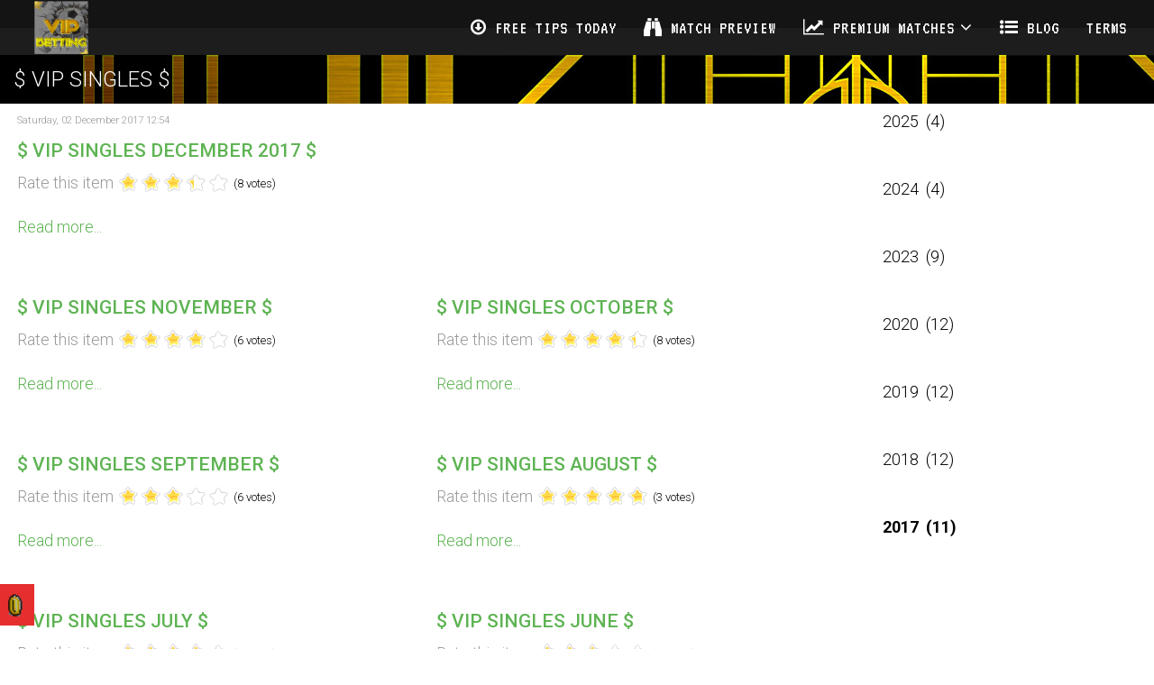

--- FILE ---
content_type: text/html; charset=utf-8
request_url: https://fixedhtft.com/gambler-vip-betting-professional-predicted-matches/content/2017-3
body_size: 11302
content:
<!DOCTYPE html>
<html prefix="og: http://ogp.me/ns#" xmlns="http://www.w3.org/1999/xhtml" xml:lang="en-gb" lang="en-gb" dir="ltr">
    <head><!-- Google tag (gtag.js) -->
<script async src="https://www.googletagmanager.com/gtag/js?id=G-5Z4L73JK37"></script>
<script>
  window.dataLayer = window.dataLayer || [];
  function gtag(){dataLayer.push(arguments);}
  gtag('js', new Date());

  gtag('config', 'G-5Z4L73JK37');
</script>
        <meta http-equiv="X-UA-Compatible" content="IE=edge">
        <meta name="viewport" content="width=device-width, initial-scale=1">
                <!-- head -->
		<base href="https://fixedhtft.com/gambler-vip-betting-professional-predicted-matches/content/2017-3" />
	<meta http-equiv="content-type" content="text/html; charset=utf-8" />
	<meta name="keywords" content="fixed, prediction, ht-ft, football, match, soccer predictions, betting tip, over, under, btts" />
	<meta property="og:url" content="https://fixedhtft.com/gambler-vip-betting-professional-predicted-matches/content/2017-3" />
	<meta property="og:title" content="2017 - Professional Predicted and Fixed Matches" />
	<meta property="og:type" content="website" />
	<meta name="robots" content="index, follow" />
	<title>2017 - Professional Predicted and Fixed Matches</title>
	<link href="/images/BrxG.gif" rel="shortcut icon" type="image/vnd.microsoft.icon" />
	<link href="https://cdnjs.cloudflare.com/ajax/libs/simple-line-icons/2.4.1/css/simple-line-icons.min.css" rel="stylesheet" type="text/css" />
	<link href="/components/com_k2/css/k2.css?v=2.9.0" rel="stylesheet" type="text/css" />
	<link href="/plugins/system/jcemediabox/css/jcemediabox.min.css?6f7b44fafdd5f9e8fd70775d91824a8b" rel="stylesheet" type="text/css" />
	<link href="//fonts.googleapis.com/css?family=Roboto:100,100italic,300,300italic,regular,italic,500,500italic,700,700italic,900,900italic&amp;subset=latin,cyrillic-ext" rel="stylesheet" type="text/css" />
	<link href="//fonts.googleapis.com/css?family=Questrial:regular&amp;subset=latin" rel="stylesheet" type="text/css" />
	<link href="//fonts.googleapis.com/css?family=VT323:regular&amp;subset=latin" rel="stylesheet" type="text/css" />
	<link href="/cache/com_templates/templates/shaper_helix3/fd174e37aeabfd4d7e3e8e5d881f547a.css" rel="stylesheet" type="text/css" />
	<link href="/media/mod_social_slider/css/style.css?eeb85ffe1be0a5394e188ad4936f8f4e" rel="stylesheet" type="text/css" />
	<style type="text/css">
body{font-family:Roboto, sans-serif; font-size:18px; font-weight:300; }h1{font-family:Roboto, sans-serif; font-size:23px; font-weight:300; }h2{font-family:Roboto, sans-serif; font-size:22px; font-weight:300; }h3{font-family:Roboto, sans-serif; font-size:21px; font-weight:500; }h4{font-family:Questrial, sans-serif; font-weight:normal; }h5{font-family:Questrial, sans-serif; font-weight:normal; }h6{font-family:Questrial, sans-serif; font-weight:normal; }.sp-megamenu-parent{font-family:VT323, sans-serif; font-size:26px; font-weight:normal; }.vipheadtext h1{font-family:Roboto, sans-serif; font-size:25px; font-weight:normal; }img{margin:0 auto}
.sticky{position:fixed}
body, html {min-height: 100%;height: 100%;margin: 0;padding: 0;color: #000000;font-family: "Roboto",sans-serif;font-weight: 300;-moz-osx-font-smoothing: grayscale!important;-webkit-font-smoothing: antialiased!important; -moz-font-smoothing: antialiased!important; text-rendering: optimizelegibility!important;scroll-behavior: smooth;}
@media (max-width: 768px){body, html{scroll-behavior: auto!important;}}
#sp-main-body{ padding:0px!important;}
/*tiptitle*/
#sp-title {min-height: 0;position: relative;z-index: -1;}
/*homehead*/
.su-heading .su-heading-inner {  font-size: 3.2vw;  line-height: 1.2em;  color: inherit;}
@media (max-width: 768px){#suhead678e1286c0550.su-heading .su-heading-inner {  font-size: 4vw;  line-height: 1.2em;  color: inherit;}}
.coverheadtext h1{font-weight:500}
@media (max-width: 768px){.coverheadtext h1{font-size:2.5em!important;line-height:42px!important}}
button.notification{color:green;font-size:16px!important;}
.container {width: 100% !important;}
.btn-lg { width: 11%; font-size: 0.7vw; box-shadow: rgba(0, 0, 0, 0.15) 1.95px 1.95px 2.6px;}
@media (max-width: 768px){.btn-lg{width:45%;font-size:3vw;}}
@media (max-width: 500px){.vipheadtext h1{font-size:10vw!important;line-height:40px!important}}
/*home*/
.title-background{background-color:rgba(69,138,100,0.88)}
.jumbotron {padding-top: 1px;}
h1.sppb-cta-title{text-shadow: 0px 0px 5px rgba(150, 150, 150, 1);}
p.sppb-cta-text{text-shadow: 0px 0px 5px rgba(150, 150, 150, 1);}
div.k2Pagination ul li.active a { background: #5db352;}
@media screen and (min-width: 320px) and (max-width: 767px){.sppb-animated .sppb-addon-cta .sppb-cta-title {font-size: 55px !important;line-height: 0px !important;}}
/*patreon*/
.su-pricing-table.su-pricing-style-2 .su-plan-icon {background: rgba(255, 26, 26, 0.5);}
.su-pricing-table.su-pricing-style-2 .su-plan-featured .su-plan-head {padding-top: 117px;}
/*blog*/
@media (min-width:1024px){.full-image {margin-bottom: 30px;width: 50%;margin: 30px auto;}}
.entry-header {margin-bottom: 20px}
.entry-header h2 {margin:0px;font-size: 24px;}
@media (min-width:1024px){.entry-header h2 {font-size:31px;}}
.btn-default {width:100%;font-size:1vw;color: #fff;background-color: #5DB352;border-color: #ccc;}
.helix-social-share {display: none;}
.article-info > dd {color: #999;text-transform: uppercase;font-size: 12px;font-weight:400}
.entry-image img{margin:0 auto}
div[itemprop="articleBody"] ul {list-style:disc;padding:10px 22px 15px 22px}
div[itemprop="articleBody"] ol{margin: 0;padding: 10px 22px 15px 29px;list-style: num;}
article[itemprop="blogPost"] h2{margin-top:0px}
@media (max-width:768px){.btn-default{font-size:3vw;}}
/*article*/
@media (max-width:500px){#sp-main-body{padding:0px!important}h2{font-size:22px;font-weight:400}.table tr{font-size:17px!important;}}
/*tip*/
img.clock{min-width:15% !important;margin:0 auto;}
/*vipmenu*/ .sp-module-content a.vipmenu {color: #f1f72a !important;font-weight:bold !important;font-size:16px !important;}
.vipheadtext{padding:0px}
.vipheadtext h1{text-align: center;margin: 200px auto;font-family: "Roboto" sans-serif;font-size: 50px; text-transform: uppercase;color: #fff;
text-shadow: 0 0 10px #fff, 0 0 20px #fff, 0 0 30px #fff, 0 0 40px #ffea00, 0 0 70px #ddff10, 0 0 80px #e0ff00, 0 0 100px #ffdf00, 0 0 150px #f8fd4e;}
/*.freeheadtext h1{text-align: center;margin: 200px auto;font-family: "Museo";font-size: 200px; text-transform: uppercase;color: #fff;
text-shadow: 0 0 10px #fff, 0 0 20px #fff, 0 0 30px #fff, 0 0 40px #1dff00, 0 0 70px #0f1, 0 0 80px #4adb1d, 0 0 100px #72ff00, 0 0 150px #54d63d;}*/
/*dropdown*/
.sp-megamenu-parent .sp-dropdown .sp-dropdown-inner  {background:rgb(69, 138, 100);position: relative;z-index: 9999;}
.sp-megamenu-parent .sp-dropdown .sp-dropdown-inner{padding:0px}
/*modal*/
#jbounce-jmodal .jmodal-body {padding:0px 25px;}
#jbounce-jmodal .jmodal{top:50px;}
#jbounce-jmodal .jmodal-close p {background-color: #509de0!important;color:#f0f0f0!important;}
.rstboxes .rstbox .rstbox-close {color: #fff;padding: 13px 6px;border: 1px solid #2cdbfd;background: #2cdbfd;}
/*toggler*/
#offcanvas-toggler{line-height: 60px;padding-right:10px;}
.offcanvas-menu .offcanvas-inner .sp-module ul > li a{font-size:20px}
/* like */
div.itemFacebookButton {float: left;margin: -4px;width:110px;}
div.itemTwitterButton { float: left; margin: 0px 25px 0 0;}
/* mobile */
@media screen and (max-width:500px){section.homeslide{padding:10px 0px 0px 0px !important;}
html, body {max-width: 100%; overflow-x: hidden;}}
/* item */
span.catItemDateModified {color: #fff!important;font-size: 10px !important;padding: 0px 0px 0px 0px;background: red;font-weight: bold;margin:5px;text-align: center;}
span.itemDateModified{color: #fff!important;font-size: 10px !important;padding: 3px;background: red;font-weight: bold;margin:5px;text-align: center;}
div.itemRatingBlock span {display:none}
.itemBackToTop { display:none } 
/*Menu*/
img.sp-default-logo{width:86%!important}
#sp-header .logo {background-position: 50%;background-repeat: no-repeat;display: flex;height: 28px;margin: 0 15px;/*overflow: hidden;*/text-indent: 100%;transform: scale(.9);white-space: nowrap;width: 76px;}
header#sp-header .menu-fixed-out{position: sticky;right: 0;top: 0}
#sp-header {background-image: linear-gradient(180deg,#141414 0,#141414 50%,#1d1d1d 0,#1d1d1d);  box-shadow: none;box-shadow: var(--header-box-shadow);height: 61px;left: 0;opacity: 1;}
@media (max-width:768px){header#sp-header .container {position: -webkit-sticky!important;position: sticky!important;top:0;}#sp-header .menu-fixed-out{position: sticky;right: 0;top: 0}}
.menu-slide-down .sp-has-child > .sp-dropdown {top: 60px !important;opacity: 0;visibility: hidden;display: block;transition: all 500ms ease;}
.sp-megamenu-parent > li > a, .sp-megamenu-parent > li > span {line-height: 60px;}
.sp-megamenu-parent > li > a {color:#fff;font-size: 20px;}
#sp-header a:hover {color:#fff!important}
.sp-megamenu-parent {font-size:20px}
/* Hamburger menu*/
#offcanvas-toggler > i {color: #41A85F;font-size:28px;}
@media screen and (min-width:1000px){#offcanvas-toggler{display:none;}}
/*table*/
.tabletip,
.tabletip * {
    pointer-events: none !important;
}

/* Ha szükséges konkrét elemeken engedélyezni a kattintást */
.tabletip a {
    pointer-events: auto !important;
}
.tabletip td {font-weight:500;font-size: 100%}
.tabletip .table-time{width:13%}
.tabletip .table-res{width:13%}
.tabletip .table-info{width:13%}
.tabletip .table-public-odds{width:10%}
.tabletip .table {font-family: "Roboto",sans-serif;witdh:100%;text-align:center;color:#000}
@media (max-width: 1024px){.tabletip .table>tbody>tr>td:first-child {padding-left:0px!important;padding-right:0px!important}
.tabletip .table>tbody>tr>td:nth-child(4) {padding-left:1px!important;padding-right:1px!important}}
.tabletip .table>tbody>tr>td:first-child {padding-left:2px!important;padding-right:2px!important}
.tabletip .table>tbody>tr>td:nth-child(4) {padding-left:1px!important;padding-right:1px!important}
.tabletip .table>tbody>tr>td:last-child {padding-left:10px!important;padding-right:10px!important}
.tabletip .table>tbody>tr>td{padding:4px 0px;vertical-align:middle}
.tabletip .table thead tr th{text-align:center;font-size:12px;vertical-align:middle;background:#A7A9AC;color:#fff;padding:5px}	
.tabletip .table-bordered>thead>tr>th {border: 2px solid #F1F1F1;}
.tabletip .table-bordered>tbody>tr>td {border: 2px solid #F2F2F2;}
.tabletip .table-striped>tbody>tr:nth-of-type(odd) {background-color: #FFFFFF;}
.tabletip .table-striped>tbody>tr:nth-of-type(even) {background-color: #F2F2F2;}
.tabletip .table-coupon-element-title{text-align:left;padding-left:8px!important;font-weight:500;width:67%;}
@media (max-width:1024px){.tabletip .table-coupon-element-title{width:77%}}
.tabletip .table-coupon-element-title strong{color: #C21018}.tabletip .table-coupon-element-title strong{color:#BC0C0F}
.tabletip .table td.vip{background-color:#D6F4C9!important;} tr.vip strong{color:#08923F;font-weight:600}
.tabletip .table td.vip a{position:relative;color:#29a267;font-weight:600!important}
.tabletip .table td.vip {
    background-color: #D6F4C9!important;
  background-image: url('https://fixedhtft.com/images/BrxG.gif');
    background-repeat: no-repeat;
    background-position: right 6px center;
    background-size: 16px; /* vagy amennyi a GIF eredeti mérete */
    padding-right: 28px; /* hogy legyen hely a GIF-nek */
}  top: 2px;}
.pending .table-public-odds{background-color: #db8520 !important;color: #ffffff !important;}
.final .table-public-odds {color:#fff}.final .table-public-odds.won{background-color:#339966} .final .table-public-odds.los{background-color:#CC3300}.final .table-public-odds.void {color:#000;text-decoration:line-through;background-color: #fff;}
@media (max-width:500px){.tabletip .table thead tr th{font-size:10px}.table{font-size:88%}.tabletip} 
@media (max-width:768px) {#freetiptoday .sppb-row-container{padding-left:0px!important;padding-right:0px!important}}
@media (min-width:768px){ td.table-info a img{width:26px}}
/*tablehead*/
.tabledate {width:100%}
.tabledate td{text-align: center; font-weight: 500; color: #000; height: 30px;background-color:#FEFB06;font-size:16px}
.tabledate > tbody > tr > td{padding: 0px;vertical-align: middle;border-top: 3px solid #24862a;border-bottom: 3px solid #24862a;}
.table > tbody > tr > td, .table > tbody > tr > th, .table > tfoot > tr > td, .table > tfoot > tr > th, .table > thead > tr > td, .table > thead > tr > th {vertical-align:middle !important;}
@media (max-width:500px){.tabledate td{font-size:20px}}
/*social icon*/
.jj_sl_navigation li a {font-size: 12px}
.is-builder .animated { -webkit-animation-name: none !important;animation-name: none !important;}
.sp-module ul > li {border:none;}
.sp-module ul > li > a::before { content: ""; margin: 0px;}
.sp-module ul > li > a {padding: 2px 0px 13px;}
img.gif {display:inline-block;}
.topnav{position:relative;top:0;right:0;}
.topnav ul {width: 100%;margin: 0;padding: 0;	list-style: none;font-size: 1.4em;font-weight: 300;}
.topnav li span {display: block;text-align:center;	color: rgba(249, 249, 249, .9)}
.topnav a {display: block;line-height: 0px!important;color: rgba(249, 249, 249, .9);text-decoration: none;}
.topnav li:nth-child(6n+1) {background-color: none;}
@media screen and (min-width:1em){
	.topnav li {display: block;float: right;min-width: 6%;height:50px;}
	.topnav a {padding: 0;}
	.topnav li span, 
	.topnav li span.icon {	display: inline-block;	width: 100%;text-align:center;padding-top:5px;}
	.topnav li .icon + span {font-size: 0.6em;display:inline-block;text-align:center;width:100%;font-weight:600;}
	.icon + span {position: relative;top: -0.1em;}
}
/*@media screen and (max-width:450px){img.vipstar{display:none;}.table>tbody>tr>td{font-size:10px!important}
.table span {font-size: 8px!important;}}*/
/*result*/
.publish_summery_stats_contaier ul li{border-bottom:1px solid #cacaca!important;}
.publish_summery_stats_contaier ul li.right{border-right:1px solid #cacaca}
.publish_summery_stats_contaier li.tip{background:#3399FF;}
.publish_summery_stats_contaier li.win{background:#33CC66}
.publish_summery_stats_contaier li.los{background:#CC3300}
.publish_summery_stats_contaier li.draw{background:#FFCC33}
.publish_summery_stats_contaier li.calc{background:#B8B8B8}
@media (max-width:600px){.publish_summery_stats_contaier h3 {color:#fff!important;font-size:12px!important;font-weight:500!important}
.publish_summery_stats_contaier p.stats_value{color:#fff!important;font-size:16px!important}}
@media (min-width:600px){.publish_summery_stats_contaier h3{font-size:24px!important;color:#fff!important;font-weight:500!important}
.publish_summery_stats_contaier p.stats_value{font-size:28px!important;color:#fff!important}}
.icon_tips {background: url('images/resultico.png') 0 center no-repeat;background-position: 3px center;}
.icon_wins{background: url('images/resultico.png') center no-repeat;background-position:-137px -3px!important;}
.icon_losses {background: url('images/resultico.png') center no-repeat;background-position: -280px -3px!important;}
.icon_draws {background: url('images/resultico.png') center no-repeat;background-position: -421px -3px!important;}
.icon_avgodd {background: url('images/resultico.png') center no-repeat;background-position: -561px center!important;}
.icon_winrate {background: url('images/resultico.png') center no-repeat;background-position: -701px center!important;}
.icon_profit {background: url('images/resultico.png') center no-repeat;background-position: -841px -3px !important;}
.icon_yield {background: url('images/resultico.png') center no-repeat;background-position: -990px -0px !important;}
/*.stats_icon {width: 30px;height: 30px;margin: 0 auto 5px;display: block;}*/
/*freedatetitle*/
@media (max-width:500px){.tabletip .table-coupon-element-title{font-size:1em}.tabletip td {font-weight:500;font-size: 88%!important}.tabletip .table>tbody>tr>td{padding:4px 0px!important;vertical-align:middle}.sppb-addon-animated-heading .sppb-addon-title{font-size:23px}.tabledate {font-size:1.3em}#freetip .sppb-row-container{padding-left:0px;padding-right:0px}}
/* YIELD */
.sppb-animated-number {padding-top:5px!important}
.sppb-addon-animated-number .sppb-addon-content .sppb-animated-number-title {margin-top: 0px;}
@media (max-width:700px){.sppb-animated-number{ line-height: 24px!important;}}
/*socialslider*/
.jj_sl_navigation .jj_sprite_custom.jj_custom2 {background-size: 27px 27px;background-position: 0px 3px;}
@media (max-width: 768px) {.jj_sl_custom2,.jj_sl_facebook,.jj_sl_twitter,.jj_sl_custom1 {cursor: pointer; }}
/*match article*/
@media (min-width: 1024px){div[itemprop="articleBody"] .tw-grid img.tw-rounded{width:1.6%}}
div[itemprop="articleBody"] .tw-grid img.tw-rounded{max-width:5%;margin:0 auto}
div[itemprop="articleBody"] .tw-text-justify {text-align: center;padding:2px 0 4px 0;}
div[itemprop="articleBody"] .v-application p {margin: 10px 0!important;}
.sp-page-title{padding:15px 0;}
/*extra field*/
.competitionRanking table, th, td {text-align:center;padding: 8px 5px}
#h2hFactSheet thead th {background: #3d3c3c;color: #fff;}
#h2hFactSheet tbody tr.odd {background: #e5eaec;}
#h2hFactSheet tbody tr.even {background: #f4f4f4;}
.common-table .left-top{text-align:center!important;width:70%!important;margin:0 auto!important}
.competitionRanking {text-align:center!important;margin:0 auto!important}        
.publish_summery_stats_contaier table { border-collapse: collapse; width: 100%;}
.publish_summery_stats_contaier td {text-align: center;padding: 20px;border: 1px solid #cacaca;background: #B8B8B8;color: #fff;}
.publish_summery_stats_contaier h3 {font-size: 30px;font-weight: 500;color: #fff;}
.publish_summery_stats_contaier p.stats_value {font-size: 40px;color: #fff;}
/*rating*/
.itemRatingLog {font-size:13px;}
/*donate*/
.vipheadtext .btn-lg{width:16%;font-size:1vw;box-shadow: rgba(0, 0, 0, 0.15) 1.95px 1.95px 2.6px;}
.donate  .btn-lg{width:11%;font-size:2vw;}
.donate a {display: flex;margin:0 auto;align-items: center;justify-content: center;}
.donate a img {max-width: 20%;width:20%;height: auto;margin: 0 10px;}
@media (max-width: 768px){.vipheadtext .btn-lg{width:90%;font-size:3vw;}.donate .btn-lg{width:45%;font-size:3vw;}.sppb-addon-cta .sppb-cta-subtitle{line-height:40px!important;padding:6px}}
/*vipbutton*/
.eightbit-btn { display: inline-block;font-size: 40px;padding: 10px 20px;text-decoration: none;color: white;background: #92CD41;border:4px solid #4AA52E;border-radius: 8px;margin: 0px;  transition: all 0.25s;}
.eightbit-btn:hover {background: #76c442;border: 4px solid #4AA52E;box-shadow: 0 0 10px #4AA52E;}
.eightbit-btn:active {background: #4AA52E;}

.eightbit-btn--proceed {background: #F7D51D;border: 4px solid #E59400;}
.eightbit-btn--proceed:hover {background: #F2C409;border: 4px solid #E59400;box-shadow: 0 0 10px #E59400;}
.eightbit-btn--proceed:active {background: #E59400;}

.eightbit-btn--reset {background: #E76E55;border: 4px solid #8C2022;}
.eightbit-btn--reset:hover {background: #CE372B;border: 4px solid #8C2022;box-shadow: 0 0 10px #8C2022;}
.eightbit-btn--reset:active {background: #8C2022;}
/*2023stats*/
.overall_publish_stats {margin-bottom:0px!important}
/*social feed*/
.sk-facebook-page-posts-load-more-posts{margin:15px 0px!important}
#sp-header{ background-color:#222222; }#sp-header a{color:#ffffff;}#sp-header a:hover{color:#dddddd;}#sp-main-body{ padding:50px 15px; }#sp-footer{ background-color:#458a64; }.jj_sl_navigation li a {
			background-color:#e62e2e;
			text-align:left;
			color:#ffffff !important;
		}
		.jj_sl_navigation .jj_sprite {
			background-image: url(https://fixedhtft.com/media/mod_social_slider/icons/sprite-white.png);
		}.jj_sl_navigation { bottom:25px;
			}.jj_sl_navigation .jj_sl_custom1 a:hover{
			background-color: #e62e2e;
		 }
		 .jj_sl_navigation .jj_sl_custom2 a:hover{
			background-color: #33cc66;
		 }
		 .jj_sl_navigation .jj_sl_custom3 a:hover{
			background-color: #000000;
		 }
		 .jj_sl_navigation .jj_sl_custom4 a:hover{
			background-color: #000000;
		 }
		 .jj_sl_navigation .jj_sl_custom5 a:hover{
			background-color: #000000;
		 }
				.jj_sl_navigation .jj_sprite_custom.jj_custom1 {
					background-image: url(https://fixedhtft.com/media/mod_social_slider/icons/icon.png);
				}
				.jj_sl_navigation .jj_sprite_custom.jj_custom2 {
					background-image: url(https://fixedhtft.com/media/mod_social_slider/icons/coin.gif);
				}
				.jj_sl_navigation .jj_sprite_custom.jj_custom3 {
					background-image: url(https://fixedhtft.com/media/mod_social_slider/icons/icon.png);
				}
				.jj_sl_navigation .jj_sprite_custom.jj_custom4 {
					background-image: url(https://fixedhtft.com/media/mod_social_slider/icons/icon.png);
				}
				.jj_sl_navigation .jj_sprite_custom.jj_custom5 {
					background-image: url(https://fixedhtft.com/media/mod_social_slider/icons/icon.png);
				}
	</style>
	<script src="/media/jui/js/jquery.min.js?eeb85ffe1be0a5394e188ad4936f8f4e" type="text/javascript"></script>
	<script src="/media/jui/js/jquery-noconflict.js?eeb85ffe1be0a5394e188ad4936f8f4e" type="text/javascript"></script>
	<script src="/media/jui/js/jquery-migrate.min.js?eeb85ffe1be0a5394e188ad4936f8f4e" type="text/javascript"></script>
	<script src="/media/k2/assets/js/k2.frontend.js?v=2.9.0&amp;sitepath=/" type="text/javascript"></script>
	<script src="/plugins/system/bdthemes_shortcodes/js/shortcode-ultimate.js" type="text/javascript"></script>
	<script src="/plugins/system/jcemediabox/js/jcemediabox.min.js?67ccf32dfb55f9ee701d334ba02759d6" type="text/javascript"></script>
	<script src="/templates/shaper_helix3/js/bootstrap.min.js" type="text/javascript"></script>
	<script src="/templates/shaper_helix3/js/jquery-3.6.0.min.js" type="text/javascript"></script>
	<script src="/templates/shaper_helix3/js/jquery.sticky.js" type="text/javascript"></script>
	<script src="/templates/shaper_helix3/js/main.js" type="text/javascript"></script>
	<script src="/templates/shaper_helix3/js/frontend-edit.js" type="text/javascript"></script>
	<script type="text/javascript">
jQuery(document).ready(function(){WFMediaBox.init({"base":"\/","theme":"standard","mediafallback":0,"mediaselector":"audio,video","width":"","height":"","lightbox":0,"shadowbox":0,"icons":1,"overlay":1,"overlay_opacity":0,"overlay_color":"","transition_speed":300,"close":2,"scrolling":"0","labels":{"close":"Close","next":"Next","previous":"Previous","cancel":"Cancel","numbers":"{{numbers}}","numbers_count":"{{current}} of {{total}}","download":"Download"}});});document.addEventListener('DOMContentLoaded', function() {
    // Minden kattintási esemény megakadályozása a táblázatokon
    const tables = document.querySelectorAll('.tabletip');
    
    tables.forEach(table => {
        table.addEventListener('click', function(e) {
            e.preventDefault();
            e.stopPropagation();
            return false;
        }, true);  // true a capture fázishoz
        
        // Minden létező onclick attribútum eltávolítása
        const elements = table.getElementsByTagName('*');
        for (let element of elements) {
            element.onclick = null;
            element.removeAttribute('onclick');
            element.style.pointerEvents = 'none';
        }
    });
});
var sp_preloader = '0';

var sp_gotop = '1';

var sp_offanimation = 'default';

	</script>
	<!-- Start: Google Structured Data -->
            
<script type="application/ld+json">
{
    "@context": "https://schema.org",
    "@type": "Organization",
    "url": "http://www.fixedhtft.com",
    "logo": "https://fixedhtft.com/images/logo.jpg"
}
</script>

<script type="application/ld+json">
{
    "@context": "https://schema.org",
    "@type": "Person",
    "name": "Ht-Ft Fixed Gambler",
    "url": "http://www.fixedhtft.com",
    "sameAs": [
        "https://www.facebook.com/TipsterProfiGambler",
        "https://twitter.com/fixedhtft"
    ]
}
</script>
            <!-- End: Google Structured Data -->

        		
    </head>

    <body class="site com-k2 view-itemlist no-layout task-category itemid-566 en-gb ltr  sticky-header layout-fluid off-canvas-menu-init">
	<!--<script>
	$(document).ready(function() {
    $('.vip').each(function() {
        if (!$(this).has('a').length) {
            var content = $(this).html();
            //$(this).html('<a href="https://www.patreon.com/fixedhtft" target="_blank">' + content + '</a>');
        }
    });
	
    $('.vip').click(function() {
        //window.open('https://www.patreon.com/fixedhtft', '_blank');
    }).css('cursor', 'pointer');
    
    $('.vip a').click(function(event) {
        event.stopPropagation();
    });
});

	</script>-->



        <div class="body-wrapper">
            <div class="body-innerwrapper">
                <header id="sp-header"><div class="container"><div class="row"><div id="sp-logo" class="col-xs-8 col-sm-2 col-md-2"><div class="sp-column "><div class="logo"><a href="/"><img class="sp-default-logo hidden-xs" src="/images/fixedhtft-logo.jpg" alt="Professional Predicted and Fixed Matches"><img class="sp-retina-logo hidden-xs" src="/images/fixedhtft-logo.jpg" alt="Professional Predicted and Fixed Matches" width="128" height="128"><img class="sp-default-logo visible-xs" src="/images/fixedhtft-logo.jpg" alt="Professional Predicted and Fixed Matches"></a></div></div></div><div id="sp-menu" class="col-xs-4 col-sm-10 col-md-10"><div class="sp-column ">			<div class='sp-megamenu-wrapper'>
				<a id="offcanvas-toggler" href="#" aria-label="Helix Megamenu Options"><i class="fa fa-bars" aria-hidden="true" title="Helix Megamenu Options"></i></a>
				<ul class="sp-megamenu-parent menu-slide-down hidden-sm hidden-xs"><li class="sp-menu-item"><a  href="/free-tips-today"  ><i class="fa fa-arrow-circle-o-down"></i> FREE TIPS TODAY</a></li><li class="sp-menu-item"><a  href="/match-preview"  ><i class="fa fa-binoculars"></i> Match Preview</a></li><li class="sp-menu-item sp-has-child"><a  href="http://fixedhtft.com/gambler-vip-betting-professional-predicted-matches"  ><i class="fa fa-line-chart"></i> Premium Matches</a><div class="sp-dropdown sp-dropdown-main sp-menu-right" style="width: 240px;"><div class="sp-dropdown-inner"><ul class="sp-dropdown-items"><li class="sp-menu-item"><a  href="#"  ><i class="fa fa-clock-o"></i> VIP SINGLES JANUARY 2026</a></li></ul></div></div></li><li class="sp-menu-item"><a  href="/blog"  ><i class="fa fa-list-ul"></i> Blog</a></li><li class="sp-menu-item"><a  href="/privacy-policy"  >Terms</a></li></ul>			</div>
		</div></div></div></div></header><section id="sp-page-title"><div class="row"><div id="sp-title" class="col-sm-12 col-md-12"><div class="sp-column "><div class="sp-page-title"style="background-image: url(/images/vip-menu-head.jpg);"><div class="container"><h2>$ VIP SINGLES $</h2></div></div></div></div></div></section><section id="sp-main-body"><div class="container"><div class="row"><div id="sp-component" class="col-sm-9 col-md-9"><div class="sp-column "><div id="system-message-container">
	</div>

<!-- Start K2 Category Layout -->
<div id="k2Container" class="itemListView">

	
	
		<!-- Blocks for current category and subcategories -->
	<div class="itemListCategoriesBlock">

		
		
	</div>
	
		<!-- Item list -->
	<div class="itemList">

				<!-- Leading items -->
		<div id="itemListLeading">
			
			
			<div class="itemContainer itemContainerLast">
				
<!-- Start K2 Item Layout -->
<div class="catItemView groupLeading">

	<!-- Plugins: BeforeDisplay -->
	
	<!-- K2 Plugins: K2BeforeDisplay -->
	
	<div class="catItemHeader">
				<!-- Date created -->
		<span class="catItemDateCreated">
			Saturday, 02 December 2017 12:54		</span>
		
	  	  <!-- Item title -->
	  <h3 class="catItemTitle">
			
	  				<a href="/gambler-vip-betting-professional-predicted-matches/vip-singles-december">
	  		$ VIP SINGLES DECEMBER 2017 $	  	</a>
	  	
	  		  </h3>
	  
		  </div>

  <!-- Plugins: AfterDisplayTitle -->
  
  <!-- K2 Plugins: K2AfterDisplayTitle -->
  
		<!-- Item Rating -->
	<div class="catItemRatingBlock">
		<span>Rate this item</span>
		<div class="itemRatingForm">
			<ul class="itemRatingList">
				<li class="itemCurrentRating" id="itemCurrentRating61" style="width:67.6%;"></li>
				<li><a href="#" data-id="61" title="1 star out of 5" class="one-star">1</a></li>
				<li><a href="#" data-id="61" title="2 stars out of 5" class="two-stars">2</a></li>
				<li><a href="#" data-id="61" title="3 stars out of 5" class="three-stars">3</a></li>
				<li><a href="#" data-id="61" title="4 stars out of 5" class="four-stars">4</a></li>
				<li><a href="#" data-id="61" title="5 stars out of 5" class="five-stars">5</a></li>
			</ul>
			<div id="itemRatingLog61" class="itemRatingLog">(8 votes)</div>
			<div class="clr"></div>
		</div>
		<div class="clr"></div>
	</div>
	
  <div class="catItemBody">

	  <!-- Plugins: BeforeDisplayContent -->
	  
	  <!-- K2 Plugins: K2BeforeDisplayContent -->
	  
	  
	  
		<div class="clr"></div>

	  
	  <!-- Plugins: AfterDisplayContent -->
	  
	  <!-- K2 Plugins: K2AfterDisplayContent -->
	  
	  <div class="clr"></div>
  </div>

  
	<div class="clr"></div>

  
  
  <div class="clr"></div>

	
		<!-- Item "read more..." link -->
	<div class="catItemReadMore">
		<a class="k2ReadMore" href="/gambler-vip-betting-professional-predicted-matches/vip-singles-december">
			Read more...		</a>
	</div>
	
	<div class="clr"></div>

	
  <!-- Plugins: AfterDisplay -->
  
  <!-- K2 Plugins: K2AfterDisplay -->
  
	<div class="clr"></div>
</div>
<!-- End K2 Item Layout -->
			</div>
									<div class="clr"></div>
		</div>
		
				<!-- Primary items -->
		<div id="itemListPrimary">
			
			
			<div class="itemContainer" style="width:50.0%;">
				
<!-- Start K2 Item Layout -->
<div class="catItemView groupPrimary">

	<!-- Plugins: BeforeDisplay -->
	
	<!-- K2 Plugins: K2BeforeDisplay -->
	
	<div class="catItemHeader">
		
	  	  <!-- Item title -->
	  <h3 class="catItemTitle">
			
	  				<a href="/gambler-vip-betting-professional-predicted-matches/vip-singles-november">
	  		$ VIP SINGLES NOVEMBER $	  	</a>
	  	
	  		  </h3>
	  
		  </div>

  <!-- Plugins: AfterDisplayTitle -->
  
  <!-- K2 Plugins: K2AfterDisplayTitle -->
  
		<!-- Item Rating -->
	<div class="catItemRatingBlock">
		<span>Rate this item</span>
		<div class="itemRatingForm">
			<ul class="itemRatingList">
				<li class="itemCurrentRating" id="itemCurrentRating58" style="width:80%;"></li>
				<li><a href="#" data-id="58" title="1 star out of 5" class="one-star">1</a></li>
				<li><a href="#" data-id="58" title="2 stars out of 5" class="two-stars">2</a></li>
				<li><a href="#" data-id="58" title="3 stars out of 5" class="three-stars">3</a></li>
				<li><a href="#" data-id="58" title="4 stars out of 5" class="four-stars">4</a></li>
				<li><a href="#" data-id="58" title="5 stars out of 5" class="five-stars">5</a></li>
			</ul>
			<div id="itemRatingLog58" class="itemRatingLog">(6 votes)</div>
			<div class="clr"></div>
		</div>
		<div class="clr"></div>
	</div>
	
  <div class="catItemBody">

	  <!-- Plugins: BeforeDisplayContent -->
	  
	  <!-- K2 Plugins: K2BeforeDisplayContent -->
	  
	  
	  
		<div class="clr"></div>

	  
	  <!-- Plugins: AfterDisplayContent -->
	  
	  <!-- K2 Plugins: K2AfterDisplayContent -->
	  
	  <div class="clr"></div>
  </div>

  
	<div class="clr"></div>

  
  
  <div class="clr"></div>

	
		<!-- Item "read more..." link -->
	<div class="catItemReadMore">
		<a class="k2ReadMore" href="/gambler-vip-betting-professional-predicted-matches/vip-singles-november">
			Read more...		</a>
	</div>
	
	<div class="clr"></div>

	
  <!-- Plugins: AfterDisplay -->
  
  <!-- K2 Plugins: K2AfterDisplay -->
  
	<div class="clr"></div>
</div>
<!-- End K2 Item Layout -->
			</div>
						
			
			<div class="itemContainer itemContainerLast" style="width:50.0%;">
				
<!-- Start K2 Item Layout -->
<div class="catItemView groupPrimary">

	<!-- Plugins: BeforeDisplay -->
	
	<!-- K2 Plugins: K2BeforeDisplay -->
	
	<div class="catItemHeader">
		
	  	  <!-- Item title -->
	  <h3 class="catItemTitle">
			
	  				<a href="/gambler-vip-betting-professional-predicted-matches/vip-singles-october">
	  		$ VIP SINGLES OCTOBER $	  	</a>
	  	
	  		  </h3>
	  
		  </div>

  <!-- Plugins: AfterDisplayTitle -->
  
  <!-- K2 Plugins: K2AfterDisplayTitle -->
  
		<!-- Item Rating -->
	<div class="catItemRatingBlock">
		<span>Rate this item</span>
		<div class="itemRatingForm">
			<ul class="itemRatingList">
				<li class="itemCurrentRating" id="itemCurrentRating56" style="width:87.6%;"></li>
				<li><a href="#" data-id="56" title="1 star out of 5" class="one-star">1</a></li>
				<li><a href="#" data-id="56" title="2 stars out of 5" class="two-stars">2</a></li>
				<li><a href="#" data-id="56" title="3 stars out of 5" class="three-stars">3</a></li>
				<li><a href="#" data-id="56" title="4 stars out of 5" class="four-stars">4</a></li>
				<li><a href="#" data-id="56" title="5 stars out of 5" class="five-stars">5</a></li>
			</ul>
			<div id="itemRatingLog56" class="itemRatingLog">(8 votes)</div>
			<div class="clr"></div>
		</div>
		<div class="clr"></div>
	</div>
	
  <div class="catItemBody">

	  <!-- Plugins: BeforeDisplayContent -->
	  
	  <!-- K2 Plugins: K2BeforeDisplayContent -->
	  
	  
	  
		<div class="clr"></div>

	  
	  <!-- Plugins: AfterDisplayContent -->
	  
	  <!-- K2 Plugins: K2AfterDisplayContent -->
	  
	  <div class="clr"></div>
  </div>

  
	<div class="clr"></div>

  
  
  <div class="clr"></div>

	
		<!-- Item "read more..." link -->
	<div class="catItemReadMore">
		<a class="k2ReadMore" href="/gambler-vip-betting-professional-predicted-matches/vip-singles-october">
			Read more...		</a>
	</div>
	
	<div class="clr"></div>

	
  <!-- Plugins: AfterDisplay -->
  
  <!-- K2 Plugins: K2AfterDisplay -->
  
	<div class="clr"></div>
</div>
<!-- End K2 Item Layout -->
			</div>
						<div class="clr"></div>
						
			
			<div class="itemContainer" style="width:50.0%;">
				
<!-- Start K2 Item Layout -->
<div class="catItemView groupPrimary">

	<!-- Plugins: BeforeDisplay -->
	
	<!-- K2 Plugins: K2BeforeDisplay -->
	
	<div class="catItemHeader">
		
	  	  <!-- Item title -->
	  <h3 class="catItemTitle">
			
	  				<a href="/gambler-vip-betting-professional-predicted-matches/vip-singles-september">
	  		$ VIP SINGLES SEPTEMBER $	  	</a>
	  	
	  		  </h3>
	  
		  </div>

  <!-- Plugins: AfterDisplayTitle -->
  
  <!-- K2 Plugins: K2AfterDisplayTitle -->
  
		<!-- Item Rating -->
	<div class="catItemRatingBlock">
		<span>Rate this item</span>
		<div class="itemRatingForm">
			<ul class="itemRatingList">
				<li class="itemCurrentRating" id="itemCurrentRating50" style="width:63.4%;"></li>
				<li><a href="#" data-id="50" title="1 star out of 5" class="one-star">1</a></li>
				<li><a href="#" data-id="50" title="2 stars out of 5" class="two-stars">2</a></li>
				<li><a href="#" data-id="50" title="3 stars out of 5" class="three-stars">3</a></li>
				<li><a href="#" data-id="50" title="4 stars out of 5" class="four-stars">4</a></li>
				<li><a href="#" data-id="50" title="5 stars out of 5" class="five-stars">5</a></li>
			</ul>
			<div id="itemRatingLog50" class="itemRatingLog">(6 votes)</div>
			<div class="clr"></div>
		</div>
		<div class="clr"></div>
	</div>
	
  <div class="catItemBody">

	  <!-- Plugins: BeforeDisplayContent -->
	  
	  <!-- K2 Plugins: K2BeforeDisplayContent -->
	  
	  
	  
		<div class="clr"></div>

	  
	  <!-- Plugins: AfterDisplayContent -->
	  
	  <!-- K2 Plugins: K2AfterDisplayContent -->
	  
	  <div class="clr"></div>
  </div>

  
	<div class="clr"></div>

  
  
  <div class="clr"></div>

	
		<!-- Item "read more..." link -->
	<div class="catItemReadMore">
		<a class="k2ReadMore" href="/gambler-vip-betting-professional-predicted-matches/vip-singles-september">
			Read more...		</a>
	</div>
	
	<div class="clr"></div>

	
  <!-- Plugins: AfterDisplay -->
  
  <!-- K2 Plugins: K2AfterDisplay -->
  
	<div class="clr"></div>
</div>
<!-- End K2 Item Layout -->
			</div>
						
			
			<div class="itemContainer itemContainerLast" style="width:50.0%;">
				
<!-- Start K2 Item Layout -->
<div class="catItemView groupPrimary">

	<!-- Plugins: BeforeDisplay -->
	
	<!-- K2 Plugins: K2BeforeDisplay -->
	
	<div class="catItemHeader">
		
	  	  <!-- Item title -->
	  <h3 class="catItemTitle">
			
	  				<a href="/gambler-vip-betting-professional-predicted-matches/vip-singles-august">
	  		$ VIP SINGLES AUGUST $	  	</a>
	  	
	  		  </h3>
	  
		  </div>

  <!-- Plugins: AfterDisplayTitle -->
  
  <!-- K2 Plugins: K2AfterDisplayTitle -->
  
		<!-- Item Rating -->
	<div class="catItemRatingBlock">
		<span>Rate this item</span>
		<div class="itemRatingForm">
			<ul class="itemRatingList">
				<li class="itemCurrentRating" id="itemCurrentRating47" style="width:93.4%;"></li>
				<li><a href="#" data-id="47" title="1 star out of 5" class="one-star">1</a></li>
				<li><a href="#" data-id="47" title="2 stars out of 5" class="two-stars">2</a></li>
				<li><a href="#" data-id="47" title="3 stars out of 5" class="three-stars">3</a></li>
				<li><a href="#" data-id="47" title="4 stars out of 5" class="four-stars">4</a></li>
				<li><a href="#" data-id="47" title="5 stars out of 5" class="five-stars">5</a></li>
			</ul>
			<div id="itemRatingLog47" class="itemRatingLog">(3 votes)</div>
			<div class="clr"></div>
		</div>
		<div class="clr"></div>
	</div>
	
  <div class="catItemBody">

	  <!-- Plugins: BeforeDisplayContent -->
	  
	  <!-- K2 Plugins: K2BeforeDisplayContent -->
	  
	  
	  
		<div class="clr"></div>

	  
	  <!-- Plugins: AfterDisplayContent -->
	  
	  <!-- K2 Plugins: K2AfterDisplayContent -->
	  
	  <div class="clr"></div>
  </div>

  
	<div class="clr"></div>

  
  
  <div class="clr"></div>

	
		<!-- Item "read more..." link -->
	<div class="catItemReadMore">
		<a class="k2ReadMore" href="/gambler-vip-betting-professional-predicted-matches/vip-singles-august">
			Read more...		</a>
	</div>
	
	<div class="clr"></div>

	
  <!-- Plugins: AfterDisplay -->
  
  <!-- K2 Plugins: K2AfterDisplay -->
  
	<div class="clr"></div>
</div>
<!-- End K2 Item Layout -->
			</div>
						<div class="clr"></div>
									<div class="clr"></div>
		</div>
		
				<!-- Secondary items -->
		<div id="itemListSecondary">
			
			
			<div class="itemContainer" style="width:50.0%;">
				
<!-- Start K2 Item Layout -->
<div class="catItemView groupSecondary">

	<!-- Plugins: BeforeDisplay -->
	
	<!-- K2 Plugins: K2BeforeDisplay -->
	
	<div class="catItemHeader">
		
	  	  <!-- Item title -->
	  <h3 class="catItemTitle">
			
	  				<a href="/gambler-vip-betting-professional-predicted-matches/vip-singles-july">
	  		$ VIP SINGLES JULY $	  	</a>
	  	
	  		  </h3>
	  
		  </div>

  <!-- Plugins: AfterDisplayTitle -->
  
  <!-- K2 Plugins: K2AfterDisplayTitle -->
  
		<!-- Item Rating -->
	<div class="catItemRatingBlock">
		<span>Rate this item</span>
		<div class="itemRatingForm">
			<ul class="itemRatingList">
				<li class="itemCurrentRating" id="itemCurrentRating42" style="width:80%;"></li>
				<li><a href="#" data-id="42" title="1 star out of 5" class="one-star">1</a></li>
				<li><a href="#" data-id="42" title="2 stars out of 5" class="two-stars">2</a></li>
				<li><a href="#" data-id="42" title="3 stars out of 5" class="three-stars">3</a></li>
				<li><a href="#" data-id="42" title="4 stars out of 5" class="four-stars">4</a></li>
				<li><a href="#" data-id="42" title="5 stars out of 5" class="five-stars">5</a></li>
			</ul>
			<div id="itemRatingLog42" class="itemRatingLog">(3 votes)</div>
			<div class="clr"></div>
		</div>
		<div class="clr"></div>
	</div>
	
  <div class="catItemBody">

	  <!-- Plugins: BeforeDisplayContent -->
	  
	  <!-- K2 Plugins: K2BeforeDisplayContent -->
	  
	  
	  
		<div class="clr"></div>

	  
	  <!-- Plugins: AfterDisplayContent -->
	  
	  <!-- K2 Plugins: K2AfterDisplayContent -->
	  
	  <div class="clr"></div>
  </div>

  
	<div class="clr"></div>

  
  
  <div class="clr"></div>

	
		<!-- Item "read more..." link -->
	<div class="catItemReadMore">
		<a class="k2ReadMore" href="/gambler-vip-betting-professional-predicted-matches/vip-singles-july">
			Read more...		</a>
	</div>
	
	<div class="clr"></div>

	
  <!-- Plugins: AfterDisplay -->
  
  <!-- K2 Plugins: K2AfterDisplay -->
  
	<div class="clr"></div>
</div>
<!-- End K2 Item Layout -->
			</div>
						
			
			<div class="itemContainer itemContainerLast" style="width:50.0%;">
				
<!-- Start K2 Item Layout -->
<div class="catItemView groupSecondary">

	<!-- Plugins: BeforeDisplay -->
	
	<!-- K2 Plugins: K2BeforeDisplay -->
	
	<div class="catItemHeader">
		
	  	  <!-- Item title -->
	  <h3 class="catItemTitle">
			
	  				<a href="/gambler-vip-betting-professional-predicted-matches/vip-singles-june">
	  		$ VIP SINGLES JUNE $	  	</a>
	  	
	  		  </h3>
	  
		  </div>

  <!-- Plugins: AfterDisplayTitle -->
  
  <!-- K2 Plugins: K2AfterDisplayTitle -->
  
		<!-- Item Rating -->
	<div class="catItemRatingBlock">
		<span>Rate this item</span>
		<div class="itemRatingForm">
			<ul class="itemRatingList">
				<li class="itemCurrentRating" id="itemCurrentRating40" style="width:65%;"></li>
				<li><a href="#" data-id="40" title="1 star out of 5" class="one-star">1</a></li>
				<li><a href="#" data-id="40" title="2 stars out of 5" class="two-stars">2</a></li>
				<li><a href="#" data-id="40" title="3 stars out of 5" class="three-stars">3</a></li>
				<li><a href="#" data-id="40" title="4 stars out of 5" class="four-stars">4</a></li>
				<li><a href="#" data-id="40" title="5 stars out of 5" class="five-stars">5</a></li>
			</ul>
			<div id="itemRatingLog40" class="itemRatingLog">(4 votes)</div>
			<div class="clr"></div>
		</div>
		<div class="clr"></div>
	</div>
	
  <div class="catItemBody">

	  <!-- Plugins: BeforeDisplayContent -->
	  
	  <!-- K2 Plugins: K2BeforeDisplayContent -->
	  
	  
	  
		<div class="clr"></div>

	  
	  <!-- Plugins: AfterDisplayContent -->
	  
	  <!-- K2 Plugins: K2AfterDisplayContent -->
	  
	  <div class="clr"></div>
  </div>

  
	<div class="clr"></div>

  
  
  <div class="clr"></div>

	
		<!-- Item "read more..." link -->
	<div class="catItemReadMore">
		<a class="k2ReadMore" href="/gambler-vip-betting-professional-predicted-matches/vip-singles-june">
			Read more...		</a>
	</div>
	
	<div class="clr"></div>

	
  <!-- Plugins: AfterDisplay -->
  
  <!-- K2 Plugins: K2AfterDisplay -->
  
	<div class="clr"></div>
</div>
<!-- End K2 Item Layout -->
			</div>
						<div class="clr"></div>
						
			
			<div class="itemContainer" style="width:50.0%;">
				
<!-- Start K2 Item Layout -->
<div class="catItemView groupSecondary">

	<!-- Plugins: BeforeDisplay -->
	
	<!-- K2 Plugins: K2BeforeDisplay -->
	
	<div class="catItemHeader">
		
	  	  <!-- Item title -->
	  <h3 class="catItemTitle">
			
	  				<a href="/gambler-vip-betting-professional-predicted-matches/vip-singles-may">
	  		$ VIP SINGLES MAY $	  	</a>
	  	
	  		  </h3>
	  
		  </div>

  <!-- Plugins: AfterDisplayTitle -->
  
  <!-- K2 Plugins: K2AfterDisplayTitle -->
  
		<!-- Item Rating -->
	<div class="catItemRatingBlock">
		<span>Rate this item</span>
		<div class="itemRatingForm">
			<ul class="itemRatingList">
				<li class="itemCurrentRating" id="itemCurrentRating33" style="width:100%;"></li>
				<li><a href="#" data-id="33" title="1 star out of 5" class="one-star">1</a></li>
				<li><a href="#" data-id="33" title="2 stars out of 5" class="two-stars">2</a></li>
				<li><a href="#" data-id="33" title="3 stars out of 5" class="three-stars">3</a></li>
				<li><a href="#" data-id="33" title="4 stars out of 5" class="four-stars">4</a></li>
				<li><a href="#" data-id="33" title="5 stars out of 5" class="five-stars">5</a></li>
			</ul>
			<div id="itemRatingLog33" class="itemRatingLog">(3 votes)</div>
			<div class="clr"></div>
		</div>
		<div class="clr"></div>
	</div>
	
  <div class="catItemBody">

	  <!-- Plugins: BeforeDisplayContent -->
	  
	  <!-- K2 Plugins: K2BeforeDisplayContent -->
	  
	  
	  
		<div class="clr"></div>

	  
	  <!-- Plugins: AfterDisplayContent -->
	  
	  <!-- K2 Plugins: K2AfterDisplayContent -->
	  
	  <div class="clr"></div>
  </div>

  
	<div class="clr"></div>

  
  
  <div class="clr"></div>

	
		<!-- Item "read more..." link -->
	<div class="catItemReadMore">
		<a class="k2ReadMore" href="/gambler-vip-betting-professional-predicted-matches/vip-singles-may">
			Read more...		</a>
	</div>
	
	<div class="clr"></div>

	
  <!-- Plugins: AfterDisplay -->
  
  <!-- K2 Plugins: K2AfterDisplay -->
  
	<div class="clr"></div>
</div>
<!-- End K2 Item Layout -->
			</div>
						
			
			<div class="itemContainer itemContainerLast" style="width:50.0%;">
				
<!-- Start K2 Item Layout -->
<div class="catItemView groupSecondary">

	<!-- Plugins: BeforeDisplay -->
	
	<!-- K2 Plugins: K2BeforeDisplay -->
	
	<div class="catItemHeader">
		
	  	  <!-- Item title -->
	  <h3 class="catItemTitle">
			
	  				<a href="/gambler-vip-betting-professional-predicted-matches/vip-singles-april">
	  		$ VIP SINGLES APRIL $	  	</a>
	  	
	  		  </h3>
	  
		  </div>

  <!-- Plugins: AfterDisplayTitle -->
  
  <!-- K2 Plugins: K2AfterDisplayTitle -->
  
		<!-- Item Rating -->
	<div class="catItemRatingBlock">
		<span>Rate this item</span>
		<div class="itemRatingForm">
			<ul class="itemRatingList">
				<li class="itemCurrentRating" id="itemCurrentRating32" style="width:100%;"></li>
				<li><a href="#" data-id="32" title="1 star out of 5" class="one-star">1</a></li>
				<li><a href="#" data-id="32" title="2 stars out of 5" class="two-stars">2</a></li>
				<li><a href="#" data-id="32" title="3 stars out of 5" class="three-stars">3</a></li>
				<li><a href="#" data-id="32" title="4 stars out of 5" class="four-stars">4</a></li>
				<li><a href="#" data-id="32" title="5 stars out of 5" class="five-stars">5</a></li>
			</ul>
			<div id="itemRatingLog32" class="itemRatingLog">(4 votes)</div>
			<div class="clr"></div>
		</div>
		<div class="clr"></div>
	</div>
	
  <div class="catItemBody">

	  <!-- Plugins: BeforeDisplayContent -->
	  
	  <!-- K2 Plugins: K2BeforeDisplayContent -->
	  
	  
	  
		<div class="clr"></div>

	  
	  <!-- Plugins: AfterDisplayContent -->
	  
	  <!-- K2 Plugins: K2AfterDisplayContent -->
	  
	  <div class="clr"></div>
  </div>

  
	<div class="clr"></div>

  
  
  <div class="clr"></div>

	
		<!-- Item "read more..." link -->
	<div class="catItemReadMore">
		<a class="k2ReadMore" href="/gambler-vip-betting-professional-predicted-matches/vip-singles-april">
			Read more...		</a>
	</div>
	
	<div class="clr"></div>

	
  <!-- Plugins: AfterDisplay -->
  
  <!-- K2 Plugins: K2AfterDisplay -->
  
	<div class="clr"></div>
</div>
<!-- End K2 Item Layout -->
			</div>
						<div class="clr"></div>
									<div class="clr"></div>
		</div>
		
				<!-- Link items -->
		<div id="itemListLinks">
			<h4>More...</h4>
			
			
			<div class="itemContainer" style="width:50.0%;">
				
<!-- Start K2 Item Layout -->
<div class="catItemView groupLinks">

	<!-- Plugins: BeforeDisplay -->
	
	<!-- K2 Plugins: K2BeforeDisplay -->
	
	<div class="catItemHeader">
		
	  	  <!-- Item title -->
	  <h3 class="catItemTitle">
			
	  				<a href="/gambler-vip-betting-professional-predicted-matches/vip-singles-march">
	  		$ VIP SINGLES MARCH $	  	</a>
	  	
	  		  </h3>
	  
		  </div>

  <!-- Plugins: AfterDisplayTitle -->
  
  <!-- K2 Plugins: K2AfterDisplayTitle -->
  
		<!-- Item Rating -->
	<div class="catItemRatingBlock">
		<span>Rate this item</span>
		<div class="itemRatingForm">
			<ul class="itemRatingList">
				<li class="itemCurrentRating" id="itemCurrentRating26" style="width:100%;"></li>
				<li><a href="#" data-id="26" title="1 star out of 5" class="one-star">1</a></li>
				<li><a href="#" data-id="26" title="2 stars out of 5" class="two-stars">2</a></li>
				<li><a href="#" data-id="26" title="3 stars out of 5" class="three-stars">3</a></li>
				<li><a href="#" data-id="26" title="4 stars out of 5" class="four-stars">4</a></li>
				<li><a href="#" data-id="26" title="5 stars out of 5" class="five-stars">5</a></li>
			</ul>
			<div id="itemRatingLog26" class="itemRatingLog">(4 votes)</div>
			<div class="clr"></div>
		</div>
		<div class="clr"></div>
	</div>
	
  <div class="catItemBody">

	  <!-- Plugins: BeforeDisplayContent -->
	  
	  <!-- K2 Plugins: K2BeforeDisplayContent -->
	  
	  
	  
		<div class="clr"></div>

	  
	  <!-- Plugins: AfterDisplayContent -->
	  
	  <!-- K2 Plugins: K2AfterDisplayContent -->
	  
	  <div class="clr"></div>
  </div>

  
	<div class="clr"></div>

  
  
  <div class="clr"></div>

	
		<!-- Item "read more..." link -->
	<div class="catItemReadMore">
		<a class="k2ReadMore" href="/gambler-vip-betting-professional-predicted-matches/vip-singles-march">
			Read more...		</a>
	</div>
	
	<div class="clr"></div>

	
  <!-- Plugins: AfterDisplay -->
  
  <!-- K2 Plugins: K2AfterDisplay -->
  
	<div class="clr"></div>
</div>
<!-- End K2 Item Layout -->
			</div>
						
			
			<div class="itemContainer itemContainerLast" style="width:50.0%;">
				
<!-- Start K2 Item Layout -->
<div class="catItemView groupLinks">

	<!-- Plugins: BeforeDisplay -->
	
	<!-- K2 Plugins: K2BeforeDisplay -->
	
	<div class="catItemHeader">
		
	  	  <!-- Item title -->
	  <h3 class="catItemTitle">
			
	  				<a href="/gambler-vip-betting-professional-predicted-matches/vip-singles-february">
	  		$ VIP SINGLES FEBRUARY $	  	</a>
	  	
	  		  </h3>
	  
		  </div>

  <!-- Plugins: AfterDisplayTitle -->
  
  <!-- K2 Plugins: K2AfterDisplayTitle -->
  
		<!-- Item Rating -->
	<div class="catItemRatingBlock">
		<span>Rate this item</span>
		<div class="itemRatingForm">
			<ul class="itemRatingList">
				<li class="itemCurrentRating" id="itemCurrentRating21" style="width:90%;"></li>
				<li><a href="#" data-id="21" title="1 star out of 5" class="one-star">1</a></li>
				<li><a href="#" data-id="21" title="2 stars out of 5" class="two-stars">2</a></li>
				<li><a href="#" data-id="21" title="3 stars out of 5" class="three-stars">3</a></li>
				<li><a href="#" data-id="21" title="4 stars out of 5" class="four-stars">4</a></li>
				<li><a href="#" data-id="21" title="5 stars out of 5" class="five-stars">5</a></li>
			</ul>
			<div id="itemRatingLog21" class="itemRatingLog">(2 votes)</div>
			<div class="clr"></div>
		</div>
		<div class="clr"></div>
	</div>
	
  <div class="catItemBody">

	  <!-- Plugins: BeforeDisplayContent -->
	  
	  <!-- K2 Plugins: K2BeforeDisplayContent -->
	  
	  
	  
		<div class="clr"></div>

	  
	  <!-- Plugins: AfterDisplayContent -->
	  
	  <!-- K2 Plugins: K2AfterDisplayContent -->
	  
	  <div class="clr"></div>
  </div>

  
	<div class="clr"></div>

  
  
  <div class="clr"></div>

	
		<!-- Item "read more..." link -->
	<div class="catItemReadMore">
		<a class="k2ReadMore" href="/gambler-vip-betting-professional-predicted-matches/vip-singles-february">
			Read more...		</a>
	</div>
	
	<div class="clr"></div>

	
  <!-- Plugins: AfterDisplay -->
  
  <!-- K2 Plugins: K2AfterDisplay -->
  
	<div class="clr"></div>
</div>
<!-- End K2 Item Layout -->
			</div>
						<div class="clr"></div>
									<div class="clr"></div>
		</div>
		
	</div>

	<!-- Pagination -->
	
	</div>

<!-- End K2 Category Layout -->

<!-- JoomlaWorks "K2" (v2.9.0) | Learn more about K2 at http://getk2.org -->

</div></div><div id="sp-right" class="col-sm-3 col-md-3"><div class="sp-column class2"><div class="sp-module "><div class="sp-module-content">
<div id="k2ModuleBox135" class="k2CategoriesListBlock">
    <ul class="level0"><li><a href="/gambler-vip-betting-professional-predicted-matches/content/2025"><span class="catTitle">2025</span><span class="catCounter"> (4)</span></a></li><li><a href="/gambler-vip-betting-professional-predicted-matches/content/2024"><span class="catTitle">2024</span><span class="catCounter"> (4)</span></a></li><li><a href="/gambler-vip-betting-professional-predicted-matches/content/2023"><span class="catTitle">2023</span><span class="catCounter"> (9)</span></a></li><li><a href="/gambler-vip-betting-professional-predicted-matches/content/2020"><span class="catTitle">2020</span><span class="catCounter"> (12)</span></a></li><li><a href="/gambler-vip-betting-professional-predicted-matches/content/2019"><span class="catTitle">2019</span><span class="catCounter"> (12)</span></a></li><li><a href="/gambler-vip-betting-professional-predicted-matches/content/2018"><span class="catTitle">2018</span><span class="catCounter"> (12)</span></a></li><li class="activeCategory"><a href="/gambler-vip-betting-professional-predicted-matches/content/2017-3"><span class="catTitle">2017</span><span class="catCounter"> (11)</span></a></li></ul></div>
</div></div></div></div></div></div></section><footer id="sp-footer"><div class="container"><div class="row"><div id="sp-footer1" class="col-sm-12 col-md-12"><div class="sp-column "><span class="sp-copyright">© 2017 - 2026 $ fixedhtft.com</span></div></div></div></div></footer>            </div> <!-- /.body-innerwrapper -->
        </div> <!-- /.body-innerwrapper -->

        <!-- Off Canvas Menu -->
        <div class="offcanvas-menu">
            <a href="#" class="close-offcanvas" aria-label="Close"><i class="fa fa-remove" aria-hidden="true" title="HELIX_CLOSE_MENU"></i></a>
            <div class="offcanvas-inner">
                                  <div class="sp-module "><div class="sp-module-content"><ul class="nav menu">
<li class="item-733"><a href="/free-tips-today" > <i class="fa fa-arrow-circle-o-down"></i> FREE TIPS TODAY</a></li><li class="item-735"><a href="/match-preview" > <i class="fa fa-binoculars"></i> Match Preview</a></li><li class="item-607  deeper parent">		<a  href="http://fixedhtft.com/gambler-vip-betting-professional-predicted-matches"  > <i class="fa fa-line-chart"></i> Premium Matches</a><span class="offcanvas-menu-toggler collapsed" data-toggle="collapse" data-target="#collapse-menu-607"><i class="open-icon fa fa-angle-down"></i><i class="close-icon fa fa-angle-up"></i></span><ul class="collapse" id="collapse-menu-607"><li class="item-746">		<a  href="#"  > <i class="fa fa-clock-o"></i> VIP SINGLES JANUARY 2026</a></li></ul></li><li class="item-278"><a href="/blog" > <i class="fa fa-list-ul"></i> Blog</a></li><li class="item-676"><a href="/privacy-policy" > Terms</a></li></ul>
</div></div>
                            </div> <!-- /.offcanvas-inner -->
        </div> <!-- /.offcanvas-menu -->

        <!-- Default Statcounter code for Fixed https://www.fixedhtft.com -->
<script type="text/javascript">
var sc_project=13078432; 
var sc_invisible=1; 
var sc_security="ccb9bf65"; 
</script>
<script type="text/javascript"
src="https://www.statcounter.com/counter/counter.js" async></script>
<noscript><div class="statcounter"><a title="ingyen webstatisztika"
href="https://www.statcounter.hu/" target="_blank"><img class="statcounter"
src="https://c.statcounter.com/13078432/0/ccb9bf65/1/" alt="ingyen
webstatisztika"
referrerPolicy="no-referrer-when-downgrade"></a></div></noscript>
<!-- End of Statcounter Code -->

        <ul class="jj_sl_navigation jj_transition left"><li class="jj_sl_custom2"><a href="https://www.patreon.com/fixedhtft"><span class="jj_social_text">INSERT COIN 4 VIP 🪙</span><span class="jj_sprite_custom jj_custom2"></span></a></li></ul>
        
        <!-- Preloader -->
        

        <!-- Go to top -->
                    <a href="javascript:void(0)" class="scrollup" aria-label="Go To Top">&nbsp;</a>
        <script>
        let isDoubleClick = false;
        let currentLink = null;
   if (window.innerWidth <= 1024) {
        document.querySelectorAll('.jj_sl_custom2, .jj_sl_facebook, .jj_sl_twitter, .jj_sl_custom1').forEach(function(item) {
            item.addEventListener('click', function(e) {
                if (currentLink !== e.target) {
                    isDoubleClick = false;
                    currentLink = e.target;
                }

                if (!isDoubleClick) {
                    isDoubleClick = true;
                    e.preventDefault();
                }
            });
        });
   }
    </script>
		<script>
window.onscroll = function() { myFunction() };

var header = document.getElementById("sp-header");

function myFunction() {
    var width = window.innerWidth || document.documentElement.clientWidth || document.body.clientWidth;
    if (width <= 400 && window.pageYOffset > 0) {
        header.classList.add("sticky");
    } else {
        header.classList.remove("sticky");
    }
}

	</script>
	
	
    </body>
</html>

--- FILE ---
content_type: text/css
request_url: https://fixedhtft.com/media/mod_social_slider/css/style.css?eeb85ffe1be0a5394e188ad4936f8f4e
body_size: 1168
content:
/**
 * @package    JJ_Social_Slider
 * @author     JoomJunk <admin@joomjunk.co.uk>
 * @copyright  Copyright (C) 2011 - 2021 JoomJunk. All Rights Reserved
 * @license    GPL v3.0 or later https://gnu.org/licenses/gpl-3.0.html
 */

.jj_sl_navigation {
    position: fixed;
    margin: 0px;
    padding: 0px;
    list-style: none;
    z-index: 9999;
}
.jj_sl_navigation li {
	padding: 1px 0px 1px 0px;
    overflow: hidden;
	direction: ltr;
	border: 0;
	display: block;
	float: none;
}

/* Left */
.jj_sl_navigation.left {
	left: -140px;
}
.jj_sl_navigation.left li {
	left: 0;
	position: relative;
	
	-webkit-transform: translateX(0);
	-moz-transform: translateX(0);
	transform: translateX(0);
	
	-webkit-transition: -webkit-transform 0.3s;
	-moz-transition: -moz-transform 0.3s;
	transition: transform 0.3s;
}
.jj_sl_navigation.left li:hover {
	-webkit-transform: translateX(140px);
	-moz-transform: translateX(140px);
	transform: translateX(140px);

	-webkit-transition: -webkit-transform 0.3s;
	-moz-transition: -moz-transform 0.3s;
	transition: transform 0.3s;
}
.jj_sl_navigation.left li a {
	padding: 11px 0px 11px 10px;
	margin-left: -2px;
}
.jj_sl_navigation.left .jj_sprite,
.jj_sl_navigation.left .jj_sprite_custom {
	float: right;
	right: 3px;
}

/* Right */
.jj_sl_navigation.right { 
	right: -140px;
}
.jj_sl_navigation.right li {
	right: 0;
	position: relative;

	-webkit-transform: translateX(0);
	-moz-transform: translateX(0);
	transform: translateX(0);

	-webkit-transition: -webkit-transform 0.3s;
	-moz-transition: -moz-transform 0.3s;
	transition: transform 0.3s;
}
.jj_sl_navigation.right li:hover {
	-webkit-transform: translateX(-140px);
	-moz-transform: translateX(-140px);
	transform: translateX(-140px);

	-webkit-transition: -webkit-transform 0.3s;
	-moz-transition: -moz-transform 0.3s;
	transition: transform 0.3s;
}
.jj_sl_navigation.right li a {
	padding: 11px 10px 11px 0px;
	margin-left: 0;
}
.jj_sl_navigation.right .jj_sprite,
.jj_sl_navigation.right .jj_sprite_custom  {
	float: left;
	left: 3px;
}


.jj_sl_navigation li a {
    display: block;
    width: 170px;
	text-decoration: none;
	font-family: Arial,Helvetica,sans-serif;
	font-size: 12px;
	font-weight: bold;
	text-transform: inherit;
	box-sizing: content-box;

	-webkit-transition: all 0.3s ease;
    -moz-transition: all 0.3s ease;
    transition: all 0.3s ease;	
}
.jj_sl_navigation li a:focus {
	outline: 0;
	border: 0;
}
.jj_sl_navigation li a .jj_social_text {
	display: inline-block;
	width: 130px;
}
.jj_sl_navigation .jj_sl_facebook a:hover{ background-color: #3B5998; }
.jj_sl_navigation .jj_sl_twitter a:hover{ background-color: #4099FF; }
.jj_sl_navigation .jj_sl_google a:hover{ background-color: #DB4A39; }
.jj_sl_navigation .jj_sl_myspace a:hover{ background-color: #3B64B3; }
.jj_sl_navigation .jj_sl_youtube a:hover{ background-color: #CC252C; }
.jj_sl_navigation .jj_sl_linkedin a:hover{ background-color: #4F93B3; }
.jj_sl_navigation .jj_sl_steam a:hover{ background-color: #111111; }
.jj_sl_navigation .jj_sl_lastfm a:hover{ background-color: #bf0d1c; }
.jj_sl_navigation .jj_sl_pinterest a:hover{ background-color: #b61d23; }
.jj_sl_navigation .jj_sl_soundcloud a:hover{ background-color: #ff5419; }
.jj_sl_navigation .jj_sl_tumblr a:hover{ background-color: #304e6c; }
.jj_sl_navigation .jj_sl_github a:hover{ background-color: #222222; }
.jj_sl_navigation .jj_sl_flickr a:hover{ background-color: #ff0084; }
.jj_sl_navigation .jj_sl_rss a:hover{ background-color: #FF6600; }
.jj_sl_navigation .jj_sl_vimeo a:hover{ background-color: #1BB7EA; }

.jj_sl_navigation a:hover {
    -webkit-transition: all 0.3s ease;
    -moz-transition: all 0.3s ease;
    transition: all 0.3s ease;
}
.jj_sl_navigation .jj_sprite,
.jj_sl_navigation .jj_sprite_custom {
	display: block;
	width: 32px;
	height: 32px;
	background-repeat: no-repeat;
	position: absolute;
	top: 50%;
	margin-top: -16px;
	background-position: -65px -32px;
}
.jj_sprite.jj_facebook { background-position: 0 0; }
.jj_sprite.jj_flickr { background-position: -32px 0; }
.jj_sprite.jj_github { background-position: -64px 0; }
.jj_sprite.jj_soundcloud { background-position: -96px 0; }
.jj_sprite.jj_google { background-position: 0 -32px; }
.jj_sprite.jj_lastfm { background-position: -32px -32px; }
.jj_sprite.jj_linkedin { background-position: -64px -32px; }
.jj_sprite.jj_steam { background-position: -96px -32px; }
.jj_sprite.jj_myspace { background-position: 0 -64px; }
.jj_sprite.jj_pinterest { background-position: -32px -64px; }
.jj_sprite.jj_rss { background-position: -64px -64px; }
.jj_sprite.jj_tumblr { background-position: -96px -64px; }
.jj_sprite.jj_twitter { background-position: 0 -96px; }
.jj_sprite.jj_vimeo { background-position: -32px -96px; }
.jj_sprite.jj_youtube { background-position: -64px -96px; }
.jj_sprite.jj_z-custom { background-position: -96px -96px; }